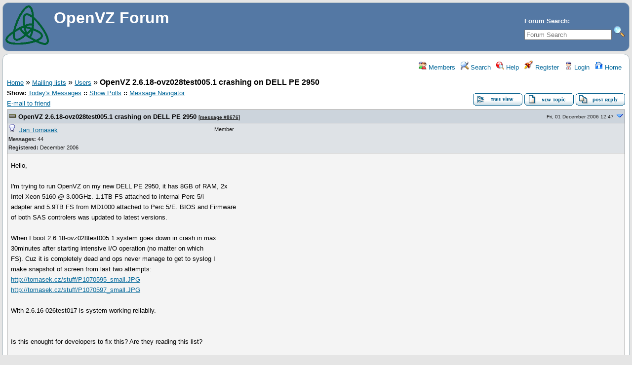

--- FILE ---
content_type: text/html; charset=UTF-8
request_url: http://forum.openvz.org/index.php?t=msg&th=1577&goto=8725&
body_size: 33190
content:
<!DOCTYPE html>
<html lang="en" dir="ltr">
<head>
	<meta charset="utf-8">
	<meta name=viewport content="width=device-width, initial-scale=1">
	<meta name="description" content="OpenVZ 2.6.18-ovz028test005.1 crashing on DELL PE 2950 " />
	<title>OpenVZ Forum: Users &raquo; OpenVZ 2.6.18-ovz028test005.1 crashing on DELL PE 2950</title>
	<link rel="search" type="application/opensearchdescription+xml" title="OpenVZ Forum Search" href="/open_search.php" />
	<link rel="alternate" type="application/rss+xml" title="Syndicate this forum (XML)" href="/feed.php?mode=m&amp;th=1577&amp;basic=1" />
	<link rel="stylesheet" href="/theme/ovz3/forum.css" media="screen" title="Default Forum Theme" />
	<link rel="stylesheet" href="/js/ui/jquery-ui.css" media="screen" />
	<script src="/js/jquery.js"></script>
	<script async src="/js/ui/jquery-ui.js"></script>
	<script src="/js/lib.js"></script>
</head>
<body>
<!--  -->
<div class="header">
  
  <div class="headsearch">
    <form id="headsearch" method="get" action="/index.php"><input type="hidden" name="SQ" value="0" />
      <br /><label accesskey="f" title="Forum Search">Forum Search:<br />
      <input type="search" name="srch" value="" size="20" placeholder="Forum Search" /></label>
      <input type="hidden" name="t" value="search" />
      <input type="image" src="/theme/ovz3/images/search.png" alt="Search" name="btn_submit">&nbsp;
    </form>
  </div>
    <a href="/index.php" title="Home">
    <img src="/theme/ovz3/images/header.gif" alt="" align="left" height="80" />
    <span class="headtitle">OpenVZ Forum</span>
  </a><br />
  <span class="headdescr"><br /><br /></span>
</div>
<div class="content">

<!-- Table for sidebars. -->
<table width="100%"><tr><td>
<div id="UserControlPanel">
<ul>
		<li><a href="/index.php?t=finduser&amp;btn_submit=Find&amp;" title="Members"><img src="/theme/ovz3/images/top_members.png" alt="" /> Members</a></li>			 <li><a href="/index.php?t=search&amp;forum_limiter=7&amp;" title="Search"><img src="/theme/ovz3/images/top_search.png" alt="" /> Search</a></li>	<li><a accesskey="h" href="/index.php?t=help_index&amp;" title="Help"><img src="/theme/ovz3/images/top_help.png" alt="" /> Help</a></li>
	<li><a href="/index.php?t=register&amp;" title="Register"><img src="/theme/ovz3/images/top_register.png" alt="" /> Register</a></li>
	<li><a href="/index.php?t=login&amp;" title="Login"><img src="/theme/ovz3/images/top_login.png" alt="" /> Login</a></li>	<li><a href="/index.php?t=index&amp;" title="Home"><img src="/theme/ovz3/images/top_home.png" alt="" /> Home</a></li>
	</ul>
</div>
<a name="page_top"> </a>
<a href="/index.php?t=i&amp;">Home</a>&nbsp;&raquo; <a href="/index.php?t=i&amp;cat=3&amp;">Mailing lists</a>&nbsp;&raquo; <a href="/index.php?t=thread&amp;frm_id=7&amp;">Users</a>&nbsp;&raquo; <strong>OpenVZ 2.6.18-ovz028test005.1 crashing on DELL PE 2950</strong> 
<span id="threadRating"></span>
<table cellspacing="0" cellpadding="0" border="0" class="wa">
<tr>
<td class="GenText al">
	<span class="GenText fb">Show:</span>
<a href="/index.php?t=selmsg&amp;date=today&amp;&amp;frm_id=7&amp;th=1577" title="Show all messages that were posted today" rel="nofollow">Today&#39;s Messages</a>
<b>::</b> <a href="/index.php?t=polllist&amp;" rel="nofollow">Show Polls</a>
<b>::</b> <a href="/index.php?t=mnav&amp;" rel="nofollow">Message Navigator</a>
	<br />
				
	<a href="/index.php?t=remail&amp;th=1577&amp;" title="Send the URL to this page to your friend(s) via e-mail" rel="nofollow">E-mail to friend</a>&nbsp;	</td>
<td class="vb ar">
	<a href="/index.php?t=tree&amp;th=1577&amp;"><img title="Switch to threaded view of this topic" alt="Switch to threaded view of this topic" src="/theme/ovz3/images/tree_view.gif" /></a>&nbsp;<a href="/index.php?t=post&amp;frm_id=7&amp;"><img alt="Create a new topic" src="/theme/ovz3/images/new_thread.gif" /></a>&nbsp;<a href="/index.php?t=post&amp;th_id=1577&amp;reply_to=8676&amp;&amp;start=0"><img src="/theme/ovz3/images/post_reply.gif" alt="Submit Reply" /></a></td>
</tr>
</table>

<table cellspacing="0" cellpadding="0" class="ContentTable"><tr>
	<td class="MsgSpacer">
		<table cellspacing="0" cellpadding="0" class="MsgTable">
		<tr>
			<td class="MsgR1 vt al MsgSubText"><a name="msg_num_1"></a><a name="msg_8676"></a><a href="/index.php?t=msg&amp;th=1577&amp;goto=8676&amp;#msg_8676" class="MsgSubText">OpenVZ 2.6.18-ovz028test005.1 crashing on DELL PE 2950</a> <span class="SmallText">[<a href="/index.php?t=msg&amp;th=1577&amp;goto=8676&amp;#msg_8676">message #8676</a>]</span></td>
			<td class="MsgR1 vt ar"><span class="DateText">Fri, 01 December 2006 12:47</span> <a href="javascript://" onclick="chng_focus('#msg_num_2');"><img alt="Go to next message" title="Go to next message" src="/theme/ovz3/images/down.png" width="16" height="11" /></a></td>
		</tr>
		<tr class="MsgR2">
			<td class="MsgR2" colspan="2">
				<table cellspacing="0" cellpadding="0" class="ContentTable">
				<tr class="MsgR2">
				
					<td class="msgud">
						<img src="/theme/ovz3/images/offline.png" alt="Jan Tomasek is currently offline" title="Jan Tomasek is currently offline" />&nbsp;
						<a href="/index.php?t=usrinfo&amp;id=983&amp;">Jan Tomasek</a>
						<br /><b>Messages:</b> 44<br /><b>Registered:</b> December 2006 
						
					</td>
					<td class="msgud"><div class="ctags">Member</div></td>
					<td class="msgot"></td>
		</tr>
		</table>
	</td>
</tr>
<tr>
	<td colspan="2" class="MsgR3">
		<span class="MsgBodyText">Hello,<br />
<br />
I'm trying to run OpenVZ on my new DELL PE 2950, it has 8GB of RAM, 2x<br />
Intel Xeon 5160 @ 3.00GHz. 1.1TB FS attached to internal Perc 5/i<br />
adapter and 5.9TB FS from MD1000 attached to Perc 5/E. BIOS and Firmware<br />
of both SAS controlers was updated to latest versions.<br />
<br />
When I boot 2.6.18-ovz028test005.1 system goes down in crash in max<br />
30minutes after starting intensive I/O operation (no matter on which<br />
FS). Cuz it is completely dead and ops never manage to get to syslog I<br />
make snapshot of screen from last two attempts:<br />
	<a href="http://tomasek.cz/stuff/P1070595_small.JPG" target="_blank">http://tomasek.cz/stuff/P1070595_small.JPG</a><br />
	<a href="http://tomasek.cz/stuff/P1070597_small.JPG" target="_blank">http://tomasek.cz/stuff/P1070597_small.JPG</a><br />
<br />
With 2.6.16-026test017 is system working reliablly.<br />
<br />
<br />
Is this enought for developers to fix this? Are they reading this list?<br />
<br />
Best regards<br />
-- <br />
-----------------------<br />
Jan Tomasek aka Semik<br />
<a href="http://www.tomasek.cz/" target="_blank">http://www.tomasek.cz/</a></span>
		
		
		<div class="SmallText"><p class="fr"><a href="/index.php?t=report&amp;msg_id=8676&amp;" rel="nofollow">Report message to a moderator</a></p></div>
</td></tr>
<tr>
	<td colspan="2" class="MsgToolBar">
		<table border="0" cellspacing="0" cellpadding="0" class="wa">
		<tr>
			<td class="al nw">
				<a href="/index.php?t=usrinfo&amp;id=983&amp;"><img alt="" src="/theme/ovz3/images/msg_about.gif" /></a>&nbsp;<a href="/index.php?t=email&amp;toi=983&amp;" rel="nofollow"><img alt="" src="/theme/ovz3/images/msg_email.gif" /></a>&nbsp;<a href="/index.php?t=ppost&amp;toi=983&amp;rmid=8676&amp;"><img alt="Send a private message to this user" title="Send a private message to this user" src="/theme/ovz3/images/msg_pm.gif" /></a>
				
			</td>
			<td class="GenText wa ac">&nbsp;</td>
			<td class="nw ar">
				
				
				<a href="/index.php?t=post&amp;reply_to=8676&amp;"><img alt="" src="/theme/ovz3/images/msg_reply.gif" /></a>&nbsp;
				<a href="/index.php?t=post&amp;reply_to=8676&amp;quote=true&amp;"><img alt="" src="/theme/ovz3/images/msg_quote.gif" /></a>
			</td>
		</tr>
		</table>
	</td>
</tr>
</table>
</td></tr><tr>
	<td class="MsgSpacer">
		<table cellspacing="0" cellpadding="0" class="MsgTable">
		<tr>
			<td class="MsgR1 vt al MsgSubText"><a name="msg_num_2"></a><a name="msg_8677"></a><a href="/index.php?t=msg&amp;th=1577&amp;goto=8677&amp;#msg_8677" class="MsgSubText">Re:  OpenVZ 2.6.18-ovz028test005.1 crashing on DELL PE 2950</a> <span class="SmallText">[<a href="/index.php?t=msg&amp;th=1577&amp;goto=8677&amp;#msg_8677">message #8677</a> is a reply to <a href="/index.php?t=msg&amp;th=1577&amp;goto=8676&amp;#msg_8676">message #8676</a>]</span></td>
			<td class="MsgR1 vt ar"><span class="DateText">Fri, 01 December 2006 13:18</span> <a href="javascript://" onclick="chng_focus('#msg_num_1');"><img alt="Go to previous message" title="Go to previous message" src="/theme/ovz3/images/up.png" width="16" height="11" /></a><a href="javascript://" onclick="chng_focus('#msg_num_3');"><img alt="Go to next message" title="Go to next message" src="/theme/ovz3/images/down.png" width="16" height="11" /></a></td>
		</tr>
		<tr class="MsgR2">
			<td class="MsgR2" colspan="2">
				<table cellspacing="0" cellpadding="0" class="ContentTable">
				<tr class="MsgR2">
				
					<td class="msgud">
						<img src="/theme/ovz3/images/offline.png" alt="Mishin Dmitry is currently offline" title="Mishin Dmitry is currently offline" />&nbsp;
						<a href="/index.php?t=usrinfo&amp;id=258&amp;">Mishin Dmitry</a>
						<br /><b>Messages:</b> 112<br /><b>Registered:</b> February 2006 
						
					</td>
					<td class="msgud"><div class="ctags">Senior Member</div></td>
					<td class="msgot"></td>
		</tr>
		</table>
	</td>
</tr>
<tr>
	<td colspan="2" class="MsgR3">
		<span class="MsgBodyText">On Friday 01 December 2006 15:47, Jan Tomasek wrote:<br />
&gt; Hello,<br />
&gt;<br />
&gt; I'm trying to run OpenVZ on my new DELL PE 2950, it has 8GB of RAM, 2x<br />
&gt; Intel Xeon 5160 @ 3.00GHz. 1.1TB FS attached to internal Perc 5/i<br />
&gt; adapter and 5.9TB FS from MD1000 attached to Perc 5/E. BIOS and Firmware<br />
&gt; of both SAS controlers was updated to latest versions.<br />
&gt;<br />
&gt; When I boot 2.6.18-ovz028test005.1 system goes down in crash in max<br />
&gt; 30minutes after starting intensive I/O operation (no matter on which<br />
&gt; FS). Cuz it is completely dead and ops never manage to get to syslog I<br />
&gt; make snapshot of screen from last two attempts:<br />
&gt; 	<a href="http://tomasek.cz/stuff/P1070595_small.JPG" target="_blank">http://tomasek.cz/stuff/P1070595_small.JPG</a><br />
&gt; 	<a href="http://tomasek.cz/stuff/P1070597_small.JPG" target="_blank">http://tomasek.cz/stuff/P1070597_small.JPG</a><br />
&gt;<br />
&gt; With 2.6.16-026test017 is system working reliablly.<br />
&gt;<br />
&gt;<br />
&gt; Is this enought for developers to fix this? Are they reading this list?<br />
Yes, we are reading this list. Reported issue is known, we are working on it.<br />
<br />
-- <br />
Thanks,<br />
Dmitry.</span>
		
		
		<div class="SmallText"><p class="fr"><a href="/index.php?t=report&amp;msg_id=8677&amp;" rel="nofollow">Report message to a moderator</a></p></div>
</td></tr>
<tr>
	<td colspan="2" class="MsgToolBar">
		<table border="0" cellspacing="0" cellpadding="0" class="wa">
		<tr>
			<td class="al nw">
				<a href="/index.php?t=usrinfo&amp;id=258&amp;"><img alt="" src="/theme/ovz3/images/msg_about.gif" /></a>&nbsp;<a href="/index.php?t=email&amp;toi=258&amp;" rel="nofollow"><img alt="" src="/theme/ovz3/images/msg_email.gif" /></a>&nbsp;<a href="/index.php?t=ppost&amp;toi=258&amp;rmid=8677&amp;"><img alt="Send a private message to this user" title="Send a private message to this user" src="/theme/ovz3/images/msg_pm.gif" /></a>
				
			</td>
			<td class="GenText wa ac">&nbsp;</td>
			<td class="nw ar">
				
				
				<a href="/index.php?t=post&amp;reply_to=8677&amp;"><img alt="" src="/theme/ovz3/images/msg_reply.gif" /></a>&nbsp;
				<a href="/index.php?t=post&amp;reply_to=8677&amp;quote=true&amp;"><img alt="" src="/theme/ovz3/images/msg_quote.gif" /></a>
			</td>
		</tr>
		</table>
	</td>
</tr>
</table>
</td></tr><tr>
	<td class="MsgSpacer">
		<table cellspacing="0" cellpadding="0" class="MsgTable">
		<tr>
			<td class="MsgR1 vt al MsgSubText"><a name="msg_num_3"></a><a name="msg_8725"></a><a href="/index.php?t=msg&amp;th=1577&amp;goto=8725&amp;#msg_8725" class="MsgSubText">Re:  OpenVZ 2.6.18-ovz028test005.1 crashing on DELL PE 2950</a> <span class="SmallText">[<a href="/index.php?t=msg&amp;th=1577&amp;goto=8725&amp;#msg_8725">message #8725</a> is a reply to <a href="/index.php?t=msg&amp;th=1577&amp;goto=8676&amp;#msg_8676">message #8676</a>]</span></td>
			<td class="MsgR1 vt ar"><span class="DateText">Mon, 04 December 2006 18:16</span> <a href="javascript://" onclick="chng_focus('#msg_num_2');"><img alt="Go to previous message" title="Go to previous message" src="/theme/ovz3/images/up.png" width="16" height="11" /></a><a href="javascript://" onclick="chng_focus('#msg_num_4');"><img alt="Go to next message" title="Go to next message" src="/theme/ovz3/images/down.png" width="16" height="11" /></a></td>
		</tr>
		<tr class="MsgR2">
			<td class="MsgR2" colspan="2">
				<table cellspacing="0" cellpadding="0" class="ContentTable">
				<tr class="MsgR2">
				
					<td class="msgud">
						<img src="/theme/ovz3/images/offline.png" alt="dev is currently offline" title="dev is currently offline" />&nbsp;
						<a href="/index.php?t=usrinfo&amp;id=19&amp;">dev</a>
						<br /><b>Messages:</b> 1693<br /><b>Registered:</b> September 2005 <br /><b>Location: </b>Moscow
						
					</td>
					<td class="msgud"><div class="ctags">Senior Member</div></td>
					<td class="msgot"><a href="/index.php?t=usrinfo&amp;id=19&amp;#icq_msg"><img title="5072133" src="/theme/ovz3/images/icq.png" alt="" /></a><br /></td>
		</tr>
		</table>
	</td>
</tr>
<tr>
	<td colspan="2" class="MsgR3">
		<span class="MsgBodyText">AFAIK, it was fixed in 2.6.18-028test007<br />
<br />
&gt; Hello,<br />
&gt; <br />
&gt; I'm trying to run OpenVZ on my new DELL PE 2950, it has 8GB of RAM, 2x<br />
&gt; Intel Xeon 5160 @ 3.00GHz. 1.1TB FS attached to internal Perc 5/i<br />
&gt; adapter and 5.9TB FS from MD1000 attached to Perc 5/E. BIOS and Firmware<br />
&gt; of both SAS controlers was updated to latest versions.<br />
&gt; <br />
&gt; When I boot 2.6.18-ovz028test005.1 system goes down in crash in max<br />
&gt; 30minutes after starting intensive I/O operation (no matter on which<br />
&gt; FS). Cuz it is completely dead and ops never manage to get to syslog I<br />
&gt; make snapshot of screen from last two attempts:<br />
&gt; 	<a href="http://tomasek.cz/stuff/P1070595_small.JPG" target="_blank">http://tomasek.cz/stuff/P1070595_small.JPG</a><br />
&gt; 	<a href="http://tomasek.cz/stuff/P1070597_small.JPG" target="_blank">http://tomasek.cz/stuff/P1070597_small.JPG</a><br />
&gt; <br />
&gt; With 2.6.16-026test017 is system working reliablly.<br />
&gt; <br />
&gt; <br />
&gt; Is this enought for developers to fix this? Are they reading this list?<br />
&gt; <br />
&gt; Best regards<br />
&gt; <br />
&gt; <br />
&gt;  ------------------------------------------------------------ ------------<br />
&gt;</span>
		
		
		<div class="SmallText"><p class="fr"><a href="/index.php?t=report&amp;msg_id=8725&amp;" rel="nofollow">Report message to a moderator</a></p></div>
</td></tr>
<tr>
	<td colspan="2" class="MsgToolBar">
		<table border="0" cellspacing="0" cellpadding="0" class="wa">
		<tr>
			<td class="al nw">
				<a href="/index.php?t=usrinfo&amp;id=19&amp;"><img alt="" src="/theme/ovz3/images/msg_about.gif" /></a>&nbsp;<a href="/index.php?t=email&amp;toi=19&amp;" rel="nofollow"><img alt="" src="/theme/ovz3/images/msg_email.gif" /></a>&nbsp;<a href="/index.php?t=ppost&amp;toi=19&amp;rmid=8725&amp;"><img alt="Send a private message to this user" title="Send a private message to this user" src="/theme/ovz3/images/msg_pm.gif" /></a>
				
			</td>
			<td class="GenText wa ac">&nbsp;</td>
			<td class="nw ar">
				
				
				<a href="/index.php?t=post&amp;reply_to=8725&amp;"><img alt="" src="/theme/ovz3/images/msg_reply.gif" /></a>&nbsp;
				<a href="/index.php?t=post&amp;reply_to=8725&amp;quote=true&amp;"><img alt="" src="/theme/ovz3/images/msg_quote.gif" /></a>
			</td>
		</tr>
		</table>
	</td>
</tr>
</table>
</td></tr><tr>
	<td class="MsgSpacer">
		<table cellspacing="0" cellpadding="0" class="MsgTable">
		<tr>
			<td class="MsgR1 vt al MsgSubText"><a name="msg_num_4"></a><a name="msg_8731"></a><a href="/index.php?t=msg&amp;th=1577&amp;goto=8731&amp;#msg_8731" class="MsgSubText">Re:  OpenVZ 2.6.18-ovz028test005.1 crashing on DELL PE 2950</a> <span class="SmallText">[<a href="/index.php?t=msg&amp;th=1577&amp;goto=8731&amp;#msg_8731">message #8731</a> is a reply to <a href="/index.php?t=msg&amp;th=1577&amp;goto=8725&amp;#msg_8725">message #8725</a>]</span></td>
			<td class="MsgR1 vt ar"><span class="DateText">Mon, 04 December 2006 21:59</span> <a href="javascript://" onclick="chng_focus('#msg_num_3');"><img alt="Go to previous message" title="Go to previous message" src="/theme/ovz3/images/up.png" width="16" height="11" /></a><a href="javascript://" onclick="chng_focus('#msg_num_5');"><img alt="Go to next message" title="Go to next message" src="/theme/ovz3/images/down.png" width="16" height="11" /></a></td>
		</tr>
		<tr class="MsgR2">
			<td class="MsgR2" colspan="2">
				<table cellspacing="0" cellpadding="0" class="ContentTable">
				<tr class="MsgR2">
				
					<td class="msgud">
						<img src="/theme/ovz3/images/offline.png" alt="Jan Tomasek is currently offline" title="Jan Tomasek is currently offline" />&nbsp;
						<a href="/index.php?t=usrinfo&amp;id=983&amp;">Jan Tomasek</a>
						<br /><b>Messages:</b> 44<br /><b>Registered:</b> December 2006 
						
					</td>
					<td class="msgud"><div class="ctags">Member</div></td>
					<td class="msgot"></td>
		</tr>
		</table>
	</td>
</tr>
<tr>
	<td colspan="2" class="MsgR3">
		<span class="MsgBodyText">Hello Kirill,<br />
<br />
&gt; AFAIK, it was fixed in 2.6.18-028test007<br />
<br />
I see only 2.6.18-ovz028test005.1 on web:<br />
	<a href="http://openvz.org/download/kernel/devel/" target="_blank">http://openvz.org/download/kernel/devel/</a><br />
<br />
Pavel Emelianov provided me patch, which fixes problem. My system is<br />
with it now running for 7hours.<br />
<br />
-- <br />
-----------------------<br />
Jan Tomasek aka Semik<br />
<a href="http://www.tomasek.cz/" target="_blank">http://www.tomasek.cz/</a></span>
		
		
		<div class="SmallText"><p class="fr"><a href="/index.php?t=report&amp;msg_id=8731&amp;" rel="nofollow">Report message to a moderator</a></p></div>
</td></tr>
<tr>
	<td colspan="2" class="MsgToolBar">
		<table border="0" cellspacing="0" cellpadding="0" class="wa">
		<tr>
			<td class="al nw">
				<a href="/index.php?t=usrinfo&amp;id=983&amp;"><img alt="" src="/theme/ovz3/images/msg_about.gif" /></a>&nbsp;<a href="/index.php?t=email&amp;toi=983&amp;" rel="nofollow"><img alt="" src="/theme/ovz3/images/msg_email.gif" /></a>&nbsp;<a href="/index.php?t=ppost&amp;toi=983&amp;rmid=8731&amp;"><img alt="Send a private message to this user" title="Send a private message to this user" src="/theme/ovz3/images/msg_pm.gif" /></a>
				
			</td>
			<td class="GenText wa ac">&nbsp;</td>
			<td class="nw ar">
				
				
				<a href="/index.php?t=post&amp;reply_to=8731&amp;"><img alt="" src="/theme/ovz3/images/msg_reply.gif" /></a>&nbsp;
				<a href="/index.php?t=post&amp;reply_to=8731&amp;quote=true&amp;"><img alt="" src="/theme/ovz3/images/msg_quote.gif" /></a>
			</td>
		</tr>
		</table>
	</td>
</tr>
</table>
</td></tr><tr>
	<td class="MsgSpacer">
		<table cellspacing="0" cellpadding="0" class="MsgTable">
		<tr>
			<td class="MsgR1 vt al MsgSubText"><a name="msg_num_5"></a><a name="msg_8734"></a><a href="/index.php?t=msg&amp;th=1577&amp;goto=8734&amp;#msg_8734" class="MsgSubText">Re:  OpenVZ 2.6.18-ovz028test005.1 crashing on DELL PE 2950</a> <span class="SmallText">[<a href="/index.php?t=msg&amp;th=1577&amp;goto=8734&amp;#msg_8734">message #8734</a> is a reply to <a href="/index.php?t=msg&amp;th=1577&amp;goto=8731&amp;#msg_8731">message #8731</a>]</span></td>
			<td class="MsgR1 vt ar"><span class="DateText">Tue, 05 December 2006 06:35</span> <a href="javascript://" onclick="chng_focus('#msg_num_4');"><img alt="Go to previous message" title="Go to previous message" src="/theme/ovz3/images/up.png" width="16" height="11" /></a><a href="javascript://" onclick="chng_focus('#msg_num_6');"><img alt="Go to next message" title="Go to next message" src="/theme/ovz3/images/down.png" width="16" height="11" /></a></td>
		</tr>
		<tr class="MsgR2">
			<td class="MsgR2" colspan="2">
				<table cellspacing="0" cellpadding="0" class="ContentTable">
				<tr class="MsgR2">
				
					<td class="msgud">
						<img src="/theme/ovz3/images/offline.png" alt="dev is currently offline" title="dev is currently offline" />&nbsp;
						<a href="/index.php?t=usrinfo&amp;id=19&amp;">dev</a>
						<br /><b>Messages:</b> 1693<br /><b>Registered:</b> September 2005 <br /><b>Location: </b>Moscow
						
					</td>
					<td class="msgud"><div class="ctags">Senior Member</div></td>
					<td class="msgot"><a href="/index.php?t=usrinfo&amp;id=19&amp;#icq_msg"><img title="5072133" src="/theme/ovz3/images/icq.png" alt="" /></a><br /></td>
		</tr>
		</table>
	</td>
</tr>
<tr>
	<td colspan="2" class="MsgR3">
		<span class="MsgBodyText">it is available in git.openvz.org, rpms will be published a bit later.<br />
<br />
Kirill<br />
<br />
&gt; Hello Kirill,<br />
&gt; <br />
&gt; <br />
&gt;&gt;AFAIK, it was fixed in 2.6.18-028test007<br />
&gt; <br />
&gt; <br />
&gt; I see only 2.6.18-ovz028test005.1 on web:<br />
&gt; 	<a href="http://openvz.org/download/kernel/devel/" target="_blank">http://openvz.org/download/kernel/devel/</a><br />
&gt; <br />
&gt; Pavel Emelianov provided me patch, which fixes problem. My system is<br />
&gt; with it now running for 7hours.<br />
&gt; <br />
&gt; <br />
&gt; <br />
&gt;  ------------------------------------------------------------ ------------<br />
&gt;</span>
		
		
		<div class="SmallText"><p class="fr"><a href="/index.php?t=report&amp;msg_id=8734&amp;" rel="nofollow">Report message to a moderator</a></p></div>
</td></tr>
<tr>
	<td colspan="2" class="MsgToolBar">
		<table border="0" cellspacing="0" cellpadding="0" class="wa">
		<tr>
			<td class="al nw">
				<a href="/index.php?t=usrinfo&amp;id=19&amp;"><img alt="" src="/theme/ovz3/images/msg_about.gif" /></a>&nbsp;<a href="/index.php?t=email&amp;toi=19&amp;" rel="nofollow"><img alt="" src="/theme/ovz3/images/msg_email.gif" /></a>&nbsp;<a href="/index.php?t=ppost&amp;toi=19&amp;rmid=8734&amp;"><img alt="Send a private message to this user" title="Send a private message to this user" src="/theme/ovz3/images/msg_pm.gif" /></a>
				
			</td>
			<td class="GenText wa ac">&nbsp;</td>
			<td class="nw ar">
				
				
				<a href="/index.php?t=post&amp;reply_to=8734&amp;"><img alt="" src="/theme/ovz3/images/msg_reply.gif" /></a>&nbsp;
				<a href="/index.php?t=post&amp;reply_to=8734&amp;quote=true&amp;"><img alt="" src="/theme/ovz3/images/msg_quote.gif" /></a>
			</td>
		</tr>
		</table>
	</td>
</tr>
</table>
</td></tr><tr>
	<td class="MsgSpacer">
		<table cellspacing="0" cellpadding="0" class="MsgTable">
		<tr>
			<td class="MsgR1 vt al MsgSubText"><a name="msg_num_6"></a><a name="msg_8762"></a><a href="/index.php?t=msg&amp;th=1577&amp;goto=8762&amp;#msg_8762" class="MsgSubText">Re:  OpenVZ 2.6.18-ovz028test005.1 crashing on DELL PE 2950</a> <span class="SmallText">[<a href="/index.php?t=msg&amp;th=1577&amp;goto=8762&amp;#msg_8762">message #8762</a> is a reply to <a href="/index.php?t=msg&amp;th=1577&amp;goto=8731&amp;#msg_8731">message #8731</a>]</span></td>
			<td class="MsgR1 vt ar"><span class="DateText">Tue, 05 December 2006 17:42</span> <a href="javascript://" onclick="chng_focus('#msg_num_5');"><img alt="Go to previous message" title="Go to previous message" src="/theme/ovz3/images/up.png" width="16" height="11" /></a><a href="javascript://" onclick="chng_focus('#msg_num_7');"><img alt="Go to next message" title="Go to next message" src="/theme/ovz3/images/down.png" width="16" height="11" /></a></td>
		</tr>
		<tr class="MsgR2">
			<td class="MsgR2" colspan="2">
				<table cellspacing="0" cellpadding="0" class="ContentTable">
				<tr class="MsgR2">
				
					<td class="msgud">
						<img src="/theme/ovz3/images/offline.png" alt="kir is currently offline" title="kir is currently offline" />&nbsp;
						<a href="/index.php?t=usrinfo&amp;id=4&amp;">kir</a>
						<br /><b>Messages:</b> 1645<br /><b>Registered:</b> August 2005 <br /><b>Location: </b>Moscow, Russia
						
					</td>
					<td class="msgud"><div class="ctags">Senior Member</div></td>
					<td class="msgot"><img src="/theme/ovz3/images/jabber.png" title="kir@jabber.ru" alt="" /><img src="/theme/ovz3/images/google.png" title="kolyshkin" alt="" /><br /></td>
		</tr>
		</table>
	</td>
</tr>
<tr>
	<td colspan="2" class="MsgR3">
		<span class="MsgBodyText">Jan Tomasek wrote:<br />
&gt; Hello Kirill,<br />
&gt;<br />
&gt;   <br />
&gt;&gt; AFAIK, it was fixed in 2.6.18-028test007<br />
&gt;&gt;     <br />
&gt;<br />
&gt; I see only 2.6.18-ovz028test005.1 on web:<br />
&gt; 	<a href="http://openvz.org/download/kernel/devel/" target="_blank">http://openvz.org/download/kernel/devel/</a><br />
&gt;   <br />
028test007 has just been released a few hours ago.</span>
		
		
		<div class="SmallText"><p class="fr"><a href="/index.php?t=report&amp;msg_id=8762&amp;" rel="nofollow">Report message to a moderator</a></p></div>
</td></tr>
<tr>
	<td colspan="2" class="MsgToolBar">
		<table border="0" cellspacing="0" cellpadding="0" class="wa">
		<tr>
			<td class="al nw">
				<a href="/index.php?t=usrinfo&amp;id=4&amp;"><img alt="" src="/theme/ovz3/images/msg_about.gif" /></a>&nbsp;<a href="/index.php?t=email&amp;toi=4&amp;" rel="nofollow"><img alt="" src="/theme/ovz3/images/msg_email.gif" /></a>&nbsp;<a href="/index.php?t=ppost&amp;toi=4&amp;rmid=8762&amp;"><img alt="Send a private message to this user" title="Send a private message to this user" src="/theme/ovz3/images/msg_pm.gif" /></a>
				
			</td>
			<td class="GenText wa ac">&nbsp;</td>
			<td class="nw ar">
				
				
				<a href="/index.php?t=post&amp;reply_to=8762&amp;"><img alt="" src="/theme/ovz3/images/msg_reply.gif" /></a>&nbsp;
				<a href="/index.php?t=post&amp;reply_to=8762&amp;quote=true&amp;"><img alt="" src="/theme/ovz3/images/msg_quote.gif" /></a>
			</td>
		</tr>
		</table>
	</td>
</tr>
</table>
</td></tr><tr>
	<td class="MsgSpacer">
		<table cellspacing="0" cellpadding="0" class="MsgTable">
		<tr>
			<td class="MsgR1 vt al MsgSubText"><a name="msg_num_7"></a><a name="msg_8783"></a><a href="/index.php?t=msg&amp;th=1577&amp;goto=8783&amp;#msg_8783" class="MsgSubText">Re:  OpenVZ 2.6.18-ovz028test005.1 crashing on DELL PE 2950</a> <span class="SmallText">[<a href="/index.php?t=msg&amp;th=1577&amp;goto=8783&amp;#msg_8783">message #8783</a> is a reply to <a href="/index.php?t=msg&amp;th=1577&amp;goto=8762&amp;#msg_8762">message #8762</a>]</span></td>
			<td class="MsgR1 vt ar"><span class="DateText">Wed, 06 December 2006 09:38</span> <a href="javascript://" onclick="chng_focus('#msg_num_6');"><img alt="Go to previous message" title="Go to previous message" src="/theme/ovz3/images/up.png" width="16" height="11" /></a></td>
		</tr>
		<tr class="MsgR2">
			<td class="MsgR2" colspan="2">
				<table cellspacing="0" cellpadding="0" class="ContentTable">
				<tr class="MsgR2">
				
					<td class="msgud">
						<img src="/theme/ovz3/images/offline.png" alt="Jan Tomasek is currently offline" title="Jan Tomasek is currently offline" />&nbsp;
						<a href="/index.php?t=usrinfo&amp;id=983&amp;">Jan Tomasek</a>
						<br /><b>Messages:</b> 44<br /><b>Registered:</b> December 2006 
						
					</td>
					<td class="msgud"><div class="ctags">Member</div></td>
					<td class="msgot"></td>
		</tr>
		</table>
	</td>
</tr>
<tr>
	<td colspan="2" class="MsgR3">
		<span class="MsgBodyText">Kir Kolyshkin wrote:<br />
<br />
&gt;&gt; I see only 2.6.18-ovz028test005.1 on web:<br />
&gt;&gt;     <a href="http://openvz.org/download/kernel/devel/" target="_blank">http://openvz.org/download/kernel/devel/</a><br />
&gt;&gt;   <br />
&gt; 028test007 has just been released a few hours ago.<br />
<br />
Thanks for info! I'm running on it and I can confirm issue I started<br />
this thread is fixed.<br />
<br />
Also problem with iptables was fixed.<br />
<br />
Thanks. Good work! :)<br />
-- <br />
-----------------------<br />
Jan Tomasek aka Semik<br />
<a href="http://www.tomasek.cz/" target="_blank">http://www.tomasek.cz/</a></span>
		
		
		<div class="SmallText"><p class="fr"><a href="/index.php?t=report&amp;msg_id=8783&amp;" rel="nofollow">Report message to a moderator</a></p></div>
</td></tr>
<tr>
	<td colspan="2" class="MsgToolBar">
		<table border="0" cellspacing="0" cellpadding="0" class="wa">
		<tr>
			<td class="al nw">
				<a href="/index.php?t=usrinfo&amp;id=983&amp;"><img alt="" src="/theme/ovz3/images/msg_about.gif" /></a>&nbsp;<a href="/index.php?t=email&amp;toi=983&amp;" rel="nofollow"><img alt="" src="/theme/ovz3/images/msg_email.gif" /></a>&nbsp;<a href="/index.php?t=ppost&amp;toi=983&amp;rmid=8783&amp;"><img alt="Send a private message to this user" title="Send a private message to this user" src="/theme/ovz3/images/msg_pm.gif" /></a>
				
			</td>
			<td class="GenText wa ac">&nbsp;</td>
			<td class="nw ar">
				
				
				<a href="/index.php?t=post&amp;reply_to=8783&amp;"><img alt="" src="/theme/ovz3/images/msg_reply.gif" /></a>&nbsp;
				<a href="/index.php?t=post&amp;reply_to=8783&amp;quote=true&amp;"><img alt="" src="/theme/ovz3/images/msg_quote.gif" /></a>
			</td>
		</tr>
		</table>
	</td>
</tr>
</table>
</td></tr></table>

<table border="0" cellspacing="0" cellpadding="0" class="wa">
<tr>
	<td class="vt">&nbsp;</td>
	<td class="GenText ar vb nw"><a href="/index.php?t=tree&amp;th=1577&amp;"><img title="Switch to threaded view of this topic" alt="Switch to threaded view of this topic" src="/theme/ovz3/images/tree_view.gif" /></a>&nbsp;<a href="/index.php?t=post&amp;frm_id=7&amp;"><img alt="Create a new topic" src="/theme/ovz3/images/new_thread.gif" /></a>&nbsp;<a href="/index.php?t=post&amp;th_id=1577&amp;reply_to=8676&amp;&amp;start=0"><img src="/theme/ovz3/images/post_reply.gif" alt="Submit Reply" /></a></td>
</tr>
</table>


<table border="0" cellspacing="1" cellpadding="1" align="right">
	<tr>
	<td class="ar GenText">Previous Topic:</td>
	<td class="GenText al"><a href="/index.php?t=msg&amp;goto=8755&amp;#msg_8755">ovz on Slackware</a></td>
</tr>
	<tr>
	<td class="GenText ar">Next Topic:</td>
	<td class="GenText al"><a href="/index.php?t=msg&amp;goto=8875&amp;#msg_8875">sysctl parameter question</a></td>
</tr>
</table>

<span class="SmallText fb">Goto Forum:</span>
<form action="/index.php" id="frmquicksel" method="get">
	<input type="hidden" name="t" value="thread" />
	<input type="hidden" name="SQ" value="0" />
	<select class="SmallText" name="frm_id">
		<option disabled="disabled">- General</option><option value="12">&nbsp;&nbsp;Virtuozzo 7 Beta Program</option><option value="2">&nbsp;&nbsp;Support</option><option value="4">&nbsp;&nbsp;HowTo</option><option value="5">&nbsp;&nbsp;Discussions</option><option disabled="disabled">- Mailing lists</option><option value="7" selected="selected">&nbsp;&nbsp;Users</option><option value="8">&nbsp;&nbsp;Devel</option><option disabled="disabled">- International</option><option value="11">&nbsp;&nbsp;German</option><option value="9">&nbsp;&nbsp;French</option><option value="10">&nbsp;&nbsp;Russian</option><option disabled="disabled">- Test</option><option value="1">&nbsp;&nbsp;TestForum</option><option value="6">&nbsp;&nbsp;ml-test</option>
	</select>&nbsp;&nbsp;
	<input type="submit" class="button small" name="frm_goto" value="Go" />
</form>
<br /><div class="wa ac">-=] <a href="javascript://" onclick="chng_focus('page_top');">Back to Top</a> [=-</div>
<div class="ar SmallText">[ <a href="/index.php?t=help_index&amp;section=boardusage#syndicate">Syndicate this forum (XML)</a> ] [ <a href="/feed.php?mode=m&amp;th=1577&amp;basic=1"><img src="/theme/ovz3/images/rss.gif" title="Syndicate this forum (XML)" alt="RSS" /></a> ] [ <a href="/pdf.php?th=1577&amp;"><img src="/theme/ovz3/images/pdf.gif" title="Generate printable PDF" alt="PDF" /></a> ]</div>
<br /><div class="ac"><span class="curtime"><b>Current Time:</b> Wed Jan 21 02:18:59 GMT 2026</span></div>
<br /><div class="SmallText al">Total time taken to generate the page: 0.56160 seconds</div><script>
	min_max_posts('/theme/ovz3/images', 'Minimize Message', 'Maximize Message');
	format_code('Code:', 'Select all', 'Show/ hide');
</script>
</td></tr></table>

</div>
<div class="footer ac">
<span class="SmallText"><a href="http://fudforum.org/"><img src="theme/ovz3/images/fudforum_powered.gif" border="0" alt="Powered by FUDforum" title="Powered by FUDforum" hspace="40" /></a> <a href="http://www.virtuozzo.com/"><img src="theme/ovz3/images/Supported-by-Virtuozzo_Logo_sm_88x33.png" border="0" alt="Powered by Virtuozzo Containers" title="Powered by Virtuozzo Containers" hspace="40" /></a></span>
</div>

</body></html>


--- FILE ---
content_type: text/css
request_url: http://forum.openvz.org/theme/ovz3/forum.css
body_size: 14062
content:
/* Hide some info on small screens that are 992px or less. */
@media screen and (max-width: 992px) {
  .hide1 {
    display:none;
  }
}
/* Hide even more on smaller screens that are 768px or less. */
@media screen and (max-width: 768px) {
  .hide1, .hide2 {
    display:none;
  }
}

body {
	background: #e5e5e5;
	color: #000;
	margin: 0px;
	font-family: Verdana,Geneva,Lucida,'Lucida Grande',Arial,Helvetica,Sans-serif;
	font-size: 100%;
}

text,	a:link, a:visited, a:active, a.CatLink, .CatDesc, .CatLockedName, .GenText,
	.GenTextRed, .ErrorText, .SmallText, .DateText, .TopBy, th, a.thLnk:link, a.thLnk:active, a.thLnk:visited,
	a.thLnk:active, .RowStyleA, .RowStyleB, .RowStyleC, .MsgToolBar, .PollTable, .MsgIg, td.miniMH,
	.ContentTable, .MsgTable, .DialogTable, .PreviewTable, .AnnonTable, .AnnText, td.NoAvatar, td.Av1, td.Av2, td.tabA,
	.AnnSubjText, a.PagerLink, .LevelText, .MsgSubText, .MsgBodyText, th.SelTS, th.SelFS, legend, td.tabH, div.tabT,
	.MiniTable, .quote, .dashed, .adminColor, .modsColor, td.tabI, td.tabA:hover,
	.brdrNormal, .brdrSelected, input.button, form, img, .StClr, .AnClr, td.msgot, td.msgud, div.ctags, td.mvTc, td.pmNav,
	.ModOpt, .MsgR1, .MsgR2, .MsgR3, .mnavMsg, .mnavWarnTbl, .mnavNoRes, font.lg, td.tt, table.tt, tr.tab, table.tab,
	a.big:link, a.big:active, a.big:visited, .small, a.small:link, a.small:active, a.small:visited, .curtime,
	font.anon, font.reg, td.permYES, td.permNO, td.repI, font.selmsgInd, fieldset
{
	font-family: Verdana,Geneva,Lucida,'Lucida Grande',Arial,Helvetica,Sans-serif;
	font-size: 10pt;
	line-height: 1.6;
}

.header, .content, .footer {
	display:block;
	clear: both;
	background: #fff;
	border: 1px solid #aebdc4;
	padding: 5px;
	margin: 5px;

	-moz-border-radius: 0.75em;
	-webkit-border-radius: 0.75em;
	border-radius: 0.75em;

/* Uncomment for fixed width layout:
	margin: 0 auto;
	width: 800px;
*/
}

a:link, a:visited, a:active, a.PagerLink {
	color: #069;
	text-decoration: underline;
}

a.CatLink {
	font-size: 10pt;
	font-weight: bold;
	text-decoration: none;
	color: #000;
}

.CatDesc {
	color: #000;
	height: 23px;
	background: url('images/tableHeaderbg2.png');
}

.CatLockedName {
	font-size: 10pt;
	font-weight: bold;
}

.CatLockPad {
	padding-left: 20px;
}

text, .GenText, .MsgIg, td.repI {
	color: #000;
}

.GenTextRed {
	color: red;
}

.ErrorText {
	color: red;
	font-weight: bold;
}

.SmallText, .DateText, .TopBy, td.permYES, td.permNO, .SmallText a {
	color: #202020;
	font-size: x-small;
}

th {
	font-size: 10pt;
	text-align: left;
	color: #fff;
	font-weight: bold;
	height: 23px;
	vertical-align: middle;
	background: url('images/tableHeaderbg.png');
}

a.thLnk:link, a.thLnk:active, a.thLnk:visited {
	font-size: 10pt;
	text-decoration: underline;
	color: #eee;
}

a.thLnk:visited {
	color: #c2cdd6;
}

.RowStyleA, td.tt {
	background: #eee;
}

.RowStyleB, .curtime, fieldset {
	background: #dee2e6;
}

.RowStyleC {
	background: #c2cdd6;
}

.row:hover td {
	opacity: 0.8;
}

.MsgToolBar {
	background: #dee2e6;
	padding-left: 3px;
	padding-right: 3px;
}

.MsgSpacer {
	padding-bottom: 2px;
	padding-top: 2px;
}

.PollTable, .ContentTable, .MsgTable, .DialogTable, .PreviewTable, .AnnonTable {
	background: #fff;
	border: 0;
	padding: 0;
	margin: 0;
	clear: both;
}

font.ptp { /* space between poll title & number of votes */
	font-size: smaller;
	padding-left: 10px;
}

.ContentTable, .AnnonTable, .MsgTable, table.pad {
	width: 100%;
}

.MsgTable {
	margin-top: 0;
	margin-bottom: 0;
	border: 1px solid #888;
}

.DialogTable {
	width: 66%;
}

.PreviewTable {
	width: 75%;
}

.AnnText {
	color: #000;
	background: #f5d300;
	margin-top: 7px;
	margin-bottom: 7px;
}

.AnnSubjText {
	font-weight: bold;
}

.MsgSubText {
	font-weight: bold;
}

a.MsgSubText, a.MsgSubText:visited {
	color: black;
	text-decoration: none;
}

.MsgBodyText {
	font-size: 10pt;
}

.FormattingToolsBG {
	padding-left: 5px;
	vertical-align: bottom;
	background: transparent;
}

.FormattingToolsCLR {
	-moz-border-radius: 0.15em;
	-webkit-border-radius: 0.15em;
	border-radius: 0.15em;

	padding: 1px;
	background: #fff;
}
.FormattingToolsCLR:hover {
	border: 1px; 
	background: #dee;
}

.MiniTable {
	background: #fff;
	border: 0;
	padding: 0;
	margin: 0;
}

cite {
	/* quote titles */
	color: #202020;
	font-size: 9pt;
	font-weight: bold;
	margin-left: 20px;
	display: block;
	background: transparent url('images/quote.gif') left top no-repeat;
	padding-left: 25px;	
}

blockquote {
	/* quote tags */
	color: #444;
	background: #fafafa;
	border-left: 1px dashed #c2cdd6;
	margin: 8px 1px 0 20px;
	overflow: hidden;
	padding: 5px;
	font-style: italic;
}
blockquote:first-letter {
	margin: .2em .2em .1em 0;
	font-family: "Monotype Corsiva", "Apple Chancery", fantasy;
	font-size: 220%;
	font-weight: bold;
	font-variant: small-caps;
}

blockquote blockquote {
	/* nested quote tags */
	background-color: #f0f0f0;
	margin: 8px 1px 0 10px;
}

blockquote blockquote blockquote {
	/* double nested quote tags */
	background-color: #e0e0e0;
}

.quote {
	/* old pre v3 quotes */
	color: #444444;
	background: #FAFAFA;
	border: 1px solid #c2cdd6;
}

.indent {
	/* [indent] & [tab] tags */
	margin-left: 35px;
}

.dashed {
	border: 1px dashed #1b7cad;
}

.adminColor {
	font-weight: bold;
	color: #f00;
}

.modsColor {
	color: #0b0;
	font-weight: bold;
}

.brdrNormal, td.tabItop, td.tabImid, td.tabIbot {
	border: #000;
	border-style: solid;
	border-left-width: 0;
	border-top-width: 0;
	border-right-width: 0;
	border-bottom-width: 1px;
	background-repeat: repeat;
	background-position: top;
}

.brdrSelected, td.tabAmid, td.tabAmid, td.tabAbot {
	border: #000;
	border-style: solid;
	border-left-width: 0;
	border-top-width: 0;
	border-right-width: 0;
	border-bottom-width: 0;
	background-repeat: repeat;
	background-position: top;
}

form {
	padding: 0;
	margin: 0;
}

img {
	border: 0;
	max-width: 800px;
}

a[href^="mailto:"] {
	background: url(images/email.png) no-repeat right center;
	padding-right:17px;
}

.StClr {
	font-weight: bold;
	color: green;
}

.AnClr {
	font-weight: bold;
	color: red;
}

.ModOpt, .ModOpt a {
	color: #a8b1b8;
	font-size: x-small;
	text-align: right;
}

.TopBy {
	margin-bottom: 0;
	padding-right: 2px;
	text-align: right;
}

.MsgR2, .MsgR1, .MsgR3, .MsgIg {
	background: #dee2e6;
	border-bottom: 1px solid #aaa;
	padding: 2px;
}

.MsgIg {
	border: 0;
}

.MsgR1 {
	background: #ccd4dc;
}

.MsgR3 {
	background: #f4f4f4;
	padding: 1ex;
	padding-top: 2ex;
}

.mnavMsg {
	border-bottom: 1px dashed #eee;
	width: 100%;
}

.mnavWarnTbl {
	border: 1px dashed red;
}

.mnavNoRes {
	border: 1px dashed blue;
}

font.lg {
	font-size: 10pt;
}

td.tt {
	text-align: left;
	width: 100%;
	border-bottom: 1px solid #fff;
}

table.tt {
	width: 100%;
	padding: 1px;
	margin: 0;
	text-align: center;
	border: 1px solid #000;
}

a.big:link, a.big:active, a.big:visited {
	color: #069;
	font-size: 11pt;
}

.small, a.small:link, a.small:active, a.small:visited {
	font-size: 9pt;
	font-weight: normal;
}

a.small:link, a.small:active, a.small:visited {
	color: #069;
}

a:hover, a.big:hover, td.msgud a:hover, td.msgot a:hover {
	color: #dc143c;
}

td.msgud, td.msgot, td.msgot a, div.ctags {
	color: #202020;
	font-size: 8pt;
	vertical-align: top;
	width: 33%;
	white-space: nowrap;
}

td.msgud {
	padding-right: 10px;
	text-align: left;
}

td.msgot {
	text-align: right;
}

div.ctags {
	padding: 2px;
	width: 100%;
}

legend {
	font-size: 11pt;
	font-weight: bold;
	background-color: #fff;
	border: 1px solid #aebdc4;
}

fieldset {
	border: 1px solid #aebdc4;
}

th.SelTS, th.SelFS {
	padding: 2px;
	color: #fff;
}

th.SelFS {
	 border-bottom: 1px solid #fff;
	 color: #fff;
}

td.NoAvatar {
	background: #f4f4f4;
	text-align: center;
}

td.Av1, td.Av2 {
	text-align: center;
	background: #f4f4f4;
	vertical-align: middle;
	white-space: nowrap;
}

td.Av2 {
	background: #fefefe;
}

td.tabI, td.tabA, td.tabI:hover, td.tabOVER, td.tabON {
	border: 1px solid black;
	background: #dee7f7;
        padding: 2px;
}

td.tabOVER, td.tabI:hover, td.tabI:active {
	background: #fff;
}

td.tabON {
	background: #5279bd;
}

a.tabON:link, a.tabON:active, a.tabON:visited, a.tabON:hover {
	color: #fff;
	font-weight: bold;
	text-decoration: none;
}

div.tabT {
	padding: 1px;
        padding-left: 10px;
        padding-right: 10px;
}

table.tab {
	border-bottom: 1px solid #000;
}

.curtime {
	border: 1px solid #aebdc4;
	vertical-align: middle;
	padding: 1px 3px 1px 3px;
}

td.pmSn {
	background: #fff;
}

td.pmSa {
	background: #fffa00;
}

td.pmSf {
	background: red;
}

table.pmDu {
	width: 175px;
	background-color: #fff;
	border: 1px #c2cdd6 solid;
}

td.mvTc {
	background: #e5ffe7;
}

td.pmNav {
	background: #fff;
	text-align: right;
}

td.miniMH {
	text-align: center;
}

tr.mnavH {
	background: #eee;
}

tr.mnavM {
	background: #dee2e6;
}

table.regConf {
	width: 80%;
	border: 1px dashed #f00;
}

font.anon, font.reg {
	color: #0a0;
}

td.permYES, td.permNO {
	text-align: center;
	color: red;
	white-space: nowrap;
}

td.permNO {
	color: blue;
}

font.regEW {
	font-size: xx-small;
	color: #050;
	font-weight: bold;
}

td.repI {
	padding: 5px;
	padding-left: 20px;
}

table.pad {
	margin-top: 2px;
	margin-bottom: 2px;
}

font.selmsgInd {
	font-size: xx-small;
	font-weight: bold;
	text-decoration: none;
}

td.avatarPad {
	padding-right: 3px;
	vertical-align: top;
}

div.pre {
	font-family: monospace;
	padding: 5px;
	border: 1px blue dashed;
	font-size: 10pt;
	white-space: pre;
	background: #fafafa;
	overflow: auto;
	margin: 5px;
}

/* Code formatting. */
pre { white-space: pre-wrap; }
.codehead, .codehead a { color: #202020; background: #e9e9e9; font-size: xx-small; font-weight:bold; }
html pre.prettyprint { border:none; padding: 0; margin: 5px;} 

a.big:active, a:active, a.CatLink:active, a.UserControlPanel:active, a.thLnk:active, 
a.small:active, a.PagerLink:active, a.MsgSubText:active {
	color: #dc143c;
}

/* BBcode [imgl] & [imgr] tags. */
img.l {
	float: left;
	clear: right;
	margin: 3px;
}

img.r {
	float: right;
	clear: left;
	margin: 3px;
}

.AttachmentsList {
	margin-left: 0;
	list-style: none;
	margin-top: 10px;
	padding: 0;
}

.signature {
	border-top: 1px dotted #a0a0a0;
	color: #202020;
	font-size: 8pt;
}

.header {color:#fff; background:#5478a4;}
.header a {color:#fff; text-decoration:none;}
.headtitle {padding: 10px; font-size:xx-large; font-weight:bold; text-decoration:none;}
.headdescr {padding: 20px 10px 0px 20px; color:#eee; font-size:small;}
.headsearch {padding: 0 0 10px 20px; font-size: small; font-weight:bold; float:right; white-space: nowrap;}

/* Make textareas's resizable (jQuery UI). */
.ui-resizable-s {
	height: 9px;
	background: #eee url("images/grippie.gif") no-repeat center 2px;
 	border: 1px solid #ddd;
	border-top-width: 0;
	overflow: hidden;
}
.ui-resizable-resizing textarea {
	opacity: 0.5;
	filter: alpha(opacity=50);
	zoom: 1;
}

/* The following are partial elements that are used to save space. */
.wo { width:		1px; }
.wa { width:		100%; }
.ac { text-align:	center; }
.al { text-align:	left; }
.ar { text-align:	right; }
.fl { float: 		left; }
.fr { float: 		right; }
.vb { vertical-align:	bottom; }
.vt { vertical-align:	top; }
.vm { vertical-align:	middle; }
.nw { white-space: 	nowrap; }
.fb { font-weight:	bold; }
.dn { display: none; visibility:hidden;}
.clear { clear: both; }

img.at { float: left; clear: left; }

div.sr { float: left; padding: 5px; }

div.ctb {text-align: center; clear: both;}
div.ctb table {margin: 0 auto; text-align: left;}
div.ip { overflow: auto; margin: 0; padding: 2px; width: 600px; height: 400px; }
span.vt { padding-left: 20px; }
table.icqCP { font-family: arial, sans-serif; font-size: smaller; border: 0; }
div.pmL { padding-top: 2px; }
table.ucPW { width: 175px; }

/* Colors for highlighting search terms. */
.st0 { background-color: #ff6; }
.st1 { background-color: #a0ffff; }
.st2 { background-color: #9f9; }
.st3 { background-color: #f99; }
.st4 { background-color: #f6f; }
.st5 { background-color: #800; }
.st6 { background-color: #0a0; }
.st7 { background-color: #886800; }
.st8 { background-color: #004699; }
.st9 { background-color: #909; }

/* User Control Panel / Top Level Menu. */
#UserControlPanel {
	float: right;
	width: 100%;
	margin: 5px 0 10px 10px;
}
#UserControlPanel ul {
	list-style: none;
	float: right;
	padding: 0;
	margin: 0;
	text-align:right;
}
#UserControlPanel li {
	margin: 0 7px 0 0;
	position:relative;
	display: inline;
	white-space: nowrap;
}
#UserControlPanel li a {
	color: #069;
	text-decoration: none;
}

/* Calendar. */
table.calendar {border-left:1px solid #999; }
tr.calendar-row {}
td.calendar-day {min-height:80px; font-size:11px; position:relative; } * html div.calendar-day { height:80px; }
td.calendar-day:hover {background:#eceff5; }
td.calendar-day-np {background:#eee; min-height:80px; } * html div.calendar-day-np { height:80px; }
td.calendar-day-head {background:#ccc; font-weight:bold; text-align:center; width:120px; padding:5px; border-bottom:1px solid #999; border-top:1px solid #999; border-right:1px solid #999; }
div.day-number {background:#999; position:absolute; z-index:2; top:-5px; right:-25px; padding:5px; color:#fff; font-weight:bold; width:20px; text-align:center; }
td.calendar-day, td.calendar-day-np { width:120px; padding:5px 25px 5px 5px; border-bottom:1px solid #999; border-right:1px solid #999; }

/* Buttons. */
input.button:link, input.button:visited, input.button {
	background:#ddd url(images/button.png) repeat-x scroll left top;
	border-color:#ccc #b4b2b4 #ccc #b4b2b4;
	position: relative;
	cursor: pointer;
	-moz-border-radius: 6px;
	-webkit-border-radius: 6px;
	-moz-box-shadow: 0 1px 3px rgba(0,0,0,0.6);
	-webkit-box-shadow: 0 1px 3px rgba(0,0,0,0.6);
}
input.button:hover, input.button:hover {
	background:#e2e2e2 url(images/button.png) repeat-x scroll left -115px;
	color:#000;
}
.small.button, .small.button:visited   { font-size: 11px; }

a.karma {
    text-decoration: none;
}
a.up {
    color: green;
    font-weight: bold;
}
a.down {
    color: red;
    font-weight: bold;
}

